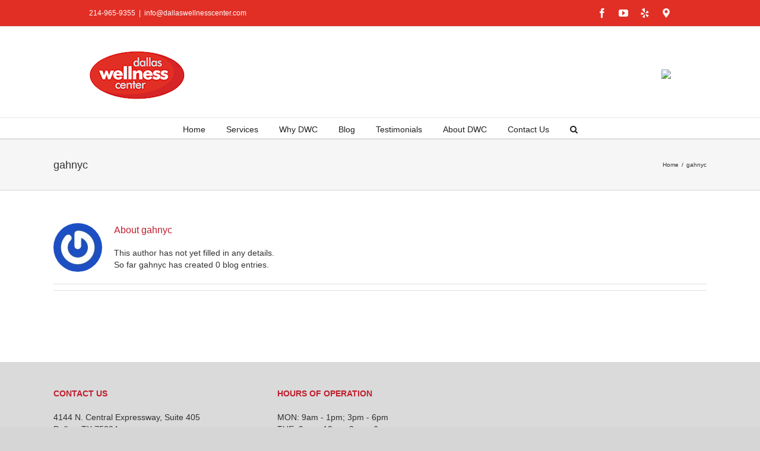

--- FILE ---
content_type: text/plain
request_url: https://www.google-analytics.com/j/collect?v=1&_v=j102&a=440396946&t=pageview&_s=1&dl=https%3A%2F%2Fdallaswellnesscenter.com%2Fauthor%2Fgahnyc%2F&ul=en-us%40posix&dt=gahnyc%2C%20Author%20at%20Dallas%20Wellness%20Center&sr=1280x720&vp=1280x720&_u=IEBAAEABAAAAACAAI~&jid=1514907&gjid=1991544536&cid=205100600.1768881498&tid=UA-55411028-1&_gid=1600035664.1768881498&_r=1&_slc=1&z=570246225
body_size: -453
content:
2,cG-LLG5Q5HK7Q